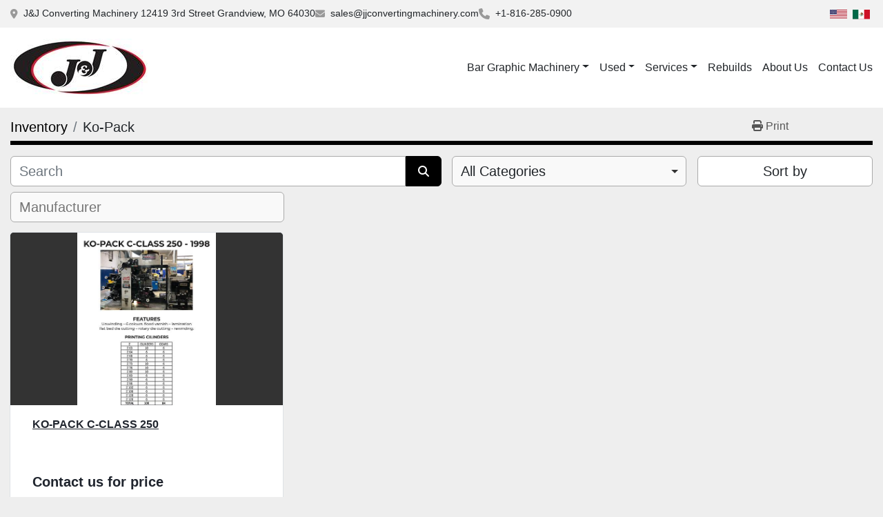

--- FILE ---
content_type: text/html; charset=utf-8
request_url: https://www.jjconvertingmachinery.com/listings?manufacturer=Ko-Pack
body_size: 6380
content:
<!DOCTYPE html><html id="mh" lang="en"><head><title>Ko-Pack for sale at J&amp;J Converting Machinery, LLC</title><meta content="Ko-Pack for sale at J&amp;J Converting Machinery, LLC" property="title" /><meta content="text/html; charset=UTF-8" http-equiv="Content-Type" /><meta content="width=device-width, initial-scale=1.0" name="viewport" /><meta content="Find Press, Slitter Rewinder, Turret Rewinder, Print Station, Digital Finishing and other Equipment for sale at J&amp;J Converting Machinery, LLC." name="description" /><meta content="wss://system.machinio.com/cable" name="cable-url" /><meta content="Find Press, Slitter Rewinder, Turret Rewinder, Print Station, Digital Finishing and other Equipment for sale at J&amp;J Converting Machinery, LLC." property="og:description" /><meta content="Ko-Pack for sale at J&amp;J Converting Machinery, LLC" property="og:title" /><meta content="website" property="og:type" /><meta content="summary_large_image" property="twitter:card" /><meta content="Ko-Pack for sale at J&amp;J Converting Machinery, LLC" property="twitter:title" /><meta content="Find Press, Slitter Rewinder, Turret Rewinder, Print Station, Digital Finishing and other Equipment for sale at J&amp;J Converting Machinery, LLC." property="twitter:description" /><link href="https://i.machineryhost.com" rel="preconnect" /><link href="https://i.system.machinio.com" rel="preconnect" /><link href="https://s3.amazonaws.com" rel="preconnect" /><link rel="stylesheet" href="/styles/custom-941e973f7f15ca7ca3c09fda6b2400db.css" media="all" /><link rel="stylesheet" href="/packs/css/918-ca3a6288.css" media="all" />
<link rel="stylesheet" href="/packs/css/application-5f9e7bfe.css" media="all" /><style>.site-header.classic .primary-nav__item:nth-child(2){order:-1}
</style><link href="https://www.jjconvertingmachinery.com/listings?manufacturer=Ko-Pack" rel="canonical" /><meta content="https://www.jjconvertingmachinery.com/listings?manufacturer=Ko-Pack" property="og:url" /><link href="https://www.jjconvertingmachinery.com?manufacturer=Ko-Pack" rel="alternate" hreflang="en" /><link href="https://www.jjconvertingmachinery.com?manufacturer=Ko-Pack" rel="alternate" hreflang="x-default" /><link href="https://www.jjconvertingmachinery.com/es?manufacturer=Ko-Pack" rel="alternate" hreflang="es" /><link rel="icon" type="image/x-icon" href="https://f.machineryhost.com/db7cb42aa89e15ac200e7927592ebfff/favicon.ico" /><link rel="apple-touch-icon" type="image/png" href="https://f.machineryhost.com/db7cb42aa89e15ac200e7927592ebfff/favicon.ico" /><script id="json-ld" type="application/ld+json">{ "@context" : "https://schema.org", "@type" : "LocalBusiness", "name" : "J&amp;J Converting Machinery, LLC", "address" : "J&amp;J Converting Machinery     12419 3rd Street     Grandview, MO 64030", "url" : "https://www.jjconvertingmachinery.com", "image": "https://f.machineryhost.com/d67fdbc371bf6e939a2a47214f91551f/logo.jpg", "telephone" : "+1-816-285-0900"}</script></head><body class="listings-page body-s463 body-xl-container"><code data-configs="{&quot;currency&quot;:&quot;usd&quot;,&quot;convert_prices&quot;:false,&quot;gdpr_compliance&quot;:false,&quot;currency_iso_code&quot;:false,&quot;show_webshop_stripe_invoice_checkout_hint&quot;:false,&quot;private_price_webshop&quot;:false,&quot;enable_listing_quantity&quot;:false,&quot;allow_offer&quot;:false,&quot;terms_of_sales_path&quot;:null,&quot;automated_locale&quot;:false,&quot;primary_language_code&quot;:&quot;en&quot;,&quot;manual_languages&quot;:[&quot;en&quot;,&quot;es&quot;],&quot;controller_name&quot;:&quot;listings&quot;,&quot;webshop_type&quot;:&quot;ecommerce&quot;,&quot;create_webshop_lead&quot;:null,&quot;display_cookies_consent&quot;:null,&quot;privacy_policy_page&quot;:null,&quot;contact_form_attach_files_limit&quot;:10,&quot;submit_order_button_text&quot;:null,&quot;shopping_cart_header_title&quot;:null,&quot;custom_newsletter_button_title&quot;:null,&quot;enable_thank_you_page&quot;:null,&quot;restrict_lead_submission_by_buyer_location&quot;:false}"></code><div class="page-wrapper"><div class="hidden-print header-layout"><header class="site-header classic site-header__content" id="site-header"><div class="site-header__top-bar"><div class="container"><div class="row"><div class="col-12 d-flex flex-column flex-md-row align-items-center justify-content-between"><div class="site-header__contacts d-flex flex-column flex-sm-row flex-wrap align-items-sm-center"><div class="address small d-none d-lg-flex site-header__contacts__item"><a class="notranslate" href="https://www.google.com/maps/search/J&amp;J Converting Machinery     12419 3rd Street     Grandview, MO 64030" target="_blank">J&amp;J Converting Machinery     12419 3rd Street     Grandview, MO 64030</a></div><div class="email small d-flex first site-header__contacts__item"><a class="contact-tracking email notranslate text-nowrap" href="mailto:sales@jjconvertingmachinery.com"> sales@jjconvertingmachinery.com</a></div><div class="d-flex align-items-center"><i class="fa fa-phone mr-2"></i><div class="d-flex flex-wrap"><div class="phone small text-nowrap d-flex no_icon site-header__contacts__item"><a class="contact-tracking phone notranslate" href="tel:+18162850900"> +1-816-285-0900</a></div></div></div></div><div class="d-flex gap-16 mt-3 mt-md-0 flex-column flex-sm-row align-items-center"><div class="site-header__languages-widget hidden-print" id="site-header-languages-widget"><div class="google-translate google-translate-list d-flex"><a class="px-1" data-lang="en" href="#"><img alt="en" src="/packs/static/node_modules/svg-country-flags/svg/us-e834167e589569457e80.svg" /></a><a class="px-1" data-lang="es" href="#"><img alt="es-MX" src="/packs/static/node_modules/svg-country-flags/svg/mx-7a366c4de841361fe95c.svg" /></a></div></div></div></div></div></div></div><div class="site-header__bottom-bar sticky-nav"><div class="container"><div class="row"><div class="col-12 justify-content-between d-flex align-items-center"><div class="site-header__logo mr-3 "><a class="" href="/"><img class="" alt="J&amp;J Converting Machinery, LLC" src="https://f.machineryhost.com/d67fdbc371bf6e939a2a47214f91551f/logo.jpg" /></a></div><nav class="primary-nav"><ul class="primary-nav__navbar"><li class="primary-nav__item"><div class="dropdown primary-nav__dropdown"><div aria-expanded="false" aria-haspopup="true" class="primary-nav__link dropdown-toggle" id="usedDropdownMenuButton" role="button"><a href="/used">Used</a></div><div aria-labelledby="usedDropdownMenuButton" class="dropdown-menu primary-nav__dropdown-menu m-0"><div class="overflow-auto" style="max-height: 600px;"><div class="d-flex"><div class="primary-nav__link-block"><a class="dropdown-item" href="/used/anilox-cleaner">Anilox Cleaner</a><a class="dropdown-item" href="/used/butt-splicer">Butt Splicer</a><a class="dropdown-item" href="/used/conveyor">Conveyor</a><a class="dropdown-item" href="/used/core-cutter">Core Cutter</a><a class="dropdown-item" href="/used/corona-treater">Corona Treater</a><a class="dropdown-item" href="/used/die-cutter">Die Cutter</a><a class="dropdown-item" href="/used/die-stations">Die Stations</a><a class="dropdown-item" href="/used/digital-finishing">Digital Finishing</a><a class="dropdown-item" href="/used/digital-printing-press">Digital Printing Press</a><a class="dropdown-item" href="/used/fan-folder">Fan Folder</a><a class="dropdown-item" href="/used/hot-foil">Hot Foil</a><a class="dropdown-item" href="/used/hotstamp">Hotstamp</a><hr /><a class="dropdown-item view-all" href="/used">View All</a></div></div></div></div></div></li><li class="primary-nav__item"><div class="dropdown primary-nav__dropdown"><div aria-expanded="false" aria-haspopup="true" class="primary-nav__link dropdown-toggle" id="pagesMenuButton21522" role="button"><a href="/listings?manufacturer=BGM">Bar Graphic Machinery</a></div><div aria-labelledby="pagesMenuButton21522" class="dropdown-menu primary-nav__dropdown-menu m-0"><div class="d-flex"><div class="primary-nav__link-block"><a class="dropdown-item" href="/pages/about-bgm">About BGM</a><a class="dropdown-item" href="/pages/slitter-rewinder">Slitter Rewinder</a><a class="dropdown-item" href="/pages/die-cutter">Die Cutter</a><a class="dropdown-item" href="/pages/digital-finishing">Digital Finishing </a><a class="dropdown-item" href="/pages/semi-auto-turrent">Semi-Auto Turrent</a><a class="dropdown-item" href="/pages/film-slitting">Film Slitting</a></div></div></div></div></li><li class="primary-nav__item"><div class="dropdown primary-nav__dropdown"><div aria-expanded="false" aria-haspopup="true" class="primary-nav__link dropdown-toggle" id="pagesMenuButton100373" role="button">Services</div><div aria-labelledby="pagesMenuButton100373" class="dropdown-menu primary-nav__dropdown-menu m-0"><div class="d-flex"><div class="primary-nav__link-block"><a class="dropdown-item" href="/pages/equipment-restoration-and-rebuilding">Equipment Restoration and Rebuilding</a><a class="dropdown-item" href="/pages/equipment-upgrades">Equipment Upgrades</a><a class="dropdown-item" href="/pages/moving-and-rigging">Moving and Rigging</a><a class="dropdown-item" href="/pages/press-maintenance-and-repair">Press Maintenance and Repair</a></div></div></div></div></li><li class="primary-nav__item"><a class="primary-nav__link" href="/pages/rebuilds">Rebuilds</a></li><li class="primary-nav__item"><a class="primary-nav__link" href="/pages/about-us">About Us</a></li><li class="primary-nav__item"><a class="primary-nav__link" href="/pages/contact-us">Contact Us</a></li></ul></nav><div class="hamburger-wrapper d-flex d-lg-none align-items-center mt-3" data-role="hamburger-menu"><button aria-label="Menu" class="hamburger hamburger--spin d-flex align-items-center" type="button"><div class="hamburger-box"><div class="hamburger-inner"></div></div></button><h5 class="ml-2 mb-0">Menu</h5></div></div></div></div></div></header></div><div class="page-layout" id="page-layout"><div class="page-inner" id="page-inner"><code class="hidden" data-query-params="{&quot;manufacturer&quot;:&quot;Ko-Pack&quot;,&quot;selected_manufacturers&quot;:[&quot;Ko-Pack&quot;],&quot;lang&quot;:&quot;en&quot;,&quot;path&quot;:&quot;/listings&quot;}"></code><div class="mt-2"><div class="default-search-bar container"><div class="index-header__outer row"><div class="index-header col-12"><div class="index-header__inner row"><nav aria-label="breadcrumb" class="py-2 col-lg-9 pl-0"><ol class="breadcrumb mb-0" itemscope="" itemtype="http://schema.org/BreadcrumbList"><li class="breadcrumb-item" itemid="/categories" itemprop="itemListElement" itemscope="" itemtype="http://schema.org/ListItem"><meta content="1" itemprop="position" /><a itemprop="item" itemtype="http://schema.org/Thing" itemid="/categories" itemscope="itemscope" href="/categories"><span itemprop="name">Inventory</span></a></li><li class="breadcrumb-item active" itemid="?manufacturer=Ko-Pack" itemprop="itemListElement" itemscope="" itemtype="http://schema.org/ListItem"><meta content="2" itemprop="position" /><meta content="?manufacturer=Ko-Pack" itemid="?manufacturer=Ko-Pack" itemprop="item" itemscope="" itemtype="http://schema.org/Thing" /><h1 class="breadcrumb-title" content="Ko-Pack" itemprop="name">Ko-Pack</h1></li></ol></nav><div class="col-lg-3 pr-0 d-none d-lg-block utility-button__wrapper utility-button__wrapper--index"><button class="print-button btn mt-0" data-path="/print?manufacturer=Ko-Pack&amp;selected_manufacturers%5B%5D=Ko-Pack" data-role="js-print-listings"><i class="fa fa-print"></i> <span>Print</span></button></div></div></div></div><div class="row"><div class="index-controls hidden-print m-0 col-12 pr-lg-0 col-lg-6"><div class="search__outer w-100"><form action="/listings" class="search" method="get"><div class="row"><input aria-label="Search" autocomplete="off" class="search__input form-control col-10 col-lg-11" data-autocomplete-select-path="" data-role="searchbar" name="q" placeholder="Search" type="search" /><button class="search__button btn col-2 col-lg-1 d-flex align-items-center justify-content-center" title="submit" type="submit"><i class="fa fa-search"></i></button></div></form><div class="autocomplete-wrapper"></div></div></div><a class="listing-filters-toggle btn btn-primary w-100 d-flex justify-content-between align-items-center mt-2 mb-3" href="#" id="filters-toggle-button"><span>Filters</span><i class="fa fa-filter"></i></a><div class="listing-filters row m-0 col-lg-6"><div class="category-select mb-2 mb-lg-0 pl-0 pr-0 col-12 pr-md-3 col-lg-7 col-md-6"><select class="w-100" data-role="js-category-select" hidden="true" name="category"><option data-path="/listings" selected="" value="All">All Categories</option><option data-path="/anilox-cleaner" value="Anilox Cleaner">Anilox Cleaner (1)</option><option data-path="/butt-splicer" value="Butt Splicer">Butt Splicer (2)</option><option class="option__subcategory" data-path="/butt-splicer/12" value="12&quot;">12&quot; (1)</option><option class="option__subcategory" data-path="/butt-splicer/16" value="16&quot;">16&quot; (1)</option><option data-path="/conveyor" value="Conveyor">Conveyor (2)</option><option class="option__subcategory" data-path="/conveyor/10" value="10&quot;">10&quot; (2)</option><option data-path="/core-cutter" value="Core Cutter">Core Cutter (1)</option><option data-path="/corona-treater" value="Corona Treater">Corona Treater (2)</option><option class="option__subcategory" data-path="/corona-treater/24" value="24&quot;">24&quot; (1)</option><option data-path="/die-cutter" value="Die Cutter">Die Cutter (4)</option><option class="option__subcategory" data-path="/die-cutter/13" value="13&quot;">13&quot; (1)</option><option class="option__subcategory" data-path="/die-cutter/17" value="17&quot;">17&quot; (1)</option><option data-path="/die-stations" value="Die Stations">Die Stations (1)</option><option class="option__subcategory" data-path="/die-stations/13" value="13&quot;">13&quot; (1)</option><option data-path="/die-top-load-sheeter-station" value="Die &amp; Top Load Sheeter Station">Die &amp; Top Load Sheeter Station (1)</option><option data-path="/digital-finishing" value="Digital Finishing">Digital Finishing (5)</option><option data-path="/digital-printing-press" value="Digital Printing Press">Digital Printing Press (4)</option><option class="option__subcategory" data-path="/digital-printing-press/13" value="13&quot;">13&quot; (2)</option><option data-path="/fan-folder" value="Fan Folder">Fan Folder (2)</option><option class="option__subcategory" data-path="/fan-folder/10" value="10&quot;">10&quot; (1)</option><option class="option__subcategory" data-path="/fan-folder/15" value="15&quot;">15&quot; (1)</option><option data-path="/hot-foil" value="Hot Foil">Hot Foil (1)</option><option class="option__subcategory" data-path="/hot-foil/16" value="16&quot;">16&quot; (1)</option><option data-path="/hotstamp" value="Hotstamp">Hotstamp (3)</option><option class="option__subcategory" data-path="/hotstamp/7" value="7&quot;">7&quot; (1)</option><option data-path="/inspection-slitter-rewinder-film-slitting" value="Inspection Slitter Rewinder - Film Slitting">Inspection Slitter Rewinder - Film Slitting (1)</option><option data-path="/laminator" value="Laminator">Laminator (1)</option><option data-path="/miscellaneous" value="Miscellaneous">Miscellaneous (2)</option><option data-path="/offset-plate-making" value="Offset Plate Making">Offset Plate Making (1)</option><option data-path="/plate-cleaner" value="Plate Cleaner">Plate Cleaner (1)</option><option data-path="/plate-maker" value="Plate maker">Plate maker (3)</option><option data-path="/plate-mounter" value="Plate Mounter">Plate Mounter (1)</option><option data-path="/platemounter" value="Platemounter">Platemounter (1)</option><option class="option__subcategory" data-path="/platemounter/16" value="16&quot;">16&quot; (1)</option><option data-path="/press" value="Press">Press (47)</option><option class="option__subcategory" data-path="/press/10" value="10&quot;">10&quot; (18)</option><option class="option__subcategory" data-path="/press/11" value="11&quot;">11&quot; (1)</option><option class="option__subcategory" data-path="/press/13" value="13&quot;">13&quot; (3)</option><option class="option__subcategory" data-path="/press/16" value="16&quot;">16&quot; (3)</option><option class="option__subcategory" data-path="/press/17" value="17&quot;">17&quot; (1)</option><option class="option__subcategory" data-path="/press/20" value="20&quot;">20&quot; (3)</option><option class="option__subcategory" data-path="/press/6" value="6&quot;">6&quot; (1)</option><option class="option__subcategory" data-path="/press/7" value="7&quot;">7&quot; (5)</option><option class="option__subcategory" data-path="/press/8-color" value="8 Color">8 Color (1)</option><option data-path="/press-accessories" value="Press Accessories">Press Accessories (3)</option><option class="option__subcategory" data-path="/press-accessories/13" value="13&quot;">13&quot; (2)</option><option class="option__subcategory" data-path="/press-accessories/16" value="16&quot;">16&quot; (1)</option><option data-path="/print-station" value="Print Station">Print Station (9)</option><option class="option__subcategory" data-path="/print-station/10" value="10&quot;">10&quot; (3)</option><option class="option__subcategory" data-path="/print-station/13" value="13&quot;">13&quot; (2)</option><option class="option__subcategory" data-path="/print-station/20" value="20&quot;">20&quot; (1)</option><option class="option__subcategory" data-path="/print-station/7" value="7&quot;">7&quot; (1)</option><option data-path="/re-registration-unit" value="Re-registration Unit">Re-registration Unit (1)</option><option class="option__subcategory" data-path="/re-registration-unit/10" value="10&quot;">10&quot; (1)</option><option data-path="/rewinder" value="Rewinder">Rewinder (1)</option><option data-path="/semi-auto-turret" value="Semi-Auto Turret">Semi-Auto Turret (1)</option><option data-path="/semi-rotary-die-cutter" value="Semi-Rotary Die Cutter">Semi-Rotary Die Cutter (1)</option><option class="option__subcategory" data-path="/semi-rotary-die-cutter/13" value="13&quot;">13&quot; (1)</option><option data-path="/shrink-seamer" value="Shrink Seamer">Shrink Seamer (2)</option><option data-path="/slitter-rewinder" value="Slitter Rewinder">Slitter Rewinder (15)</option><option class="option__subcategory" data-path="/slitter-rewinder/10" value="10&quot;">10&quot; (2)</option><option class="option__subcategory" data-path="/slitter-rewinder/13" value="13&quot;">13&quot; (3)</option><option class="option__subcategory" data-path="/slitter-rewinder/16" value="16&quot;">16&quot; (6)</option><option class="option__subcategory" data-path="/slitter-rewinder/20" value="20&quot;">20&quot; (1)</option><option data-path="/surge-feeder" value="Surge Feeder">Surge Feeder (1)</option><option class="option__subcategory" data-path="/surge-feeder/13" value="13&quot;">13&quot; (1)</option><option data-path="/trim-matrix-removal" value="Trim &amp; Matrix Removal">Trim &amp; Matrix Removal (1)</option><option data-path="/turret-rewinder" value="Turret Rewinder">Turret Rewinder (10)</option><option class="option__subcategory" data-path="/turret-rewinder/13" value="13&quot;">13&quot; (2)</option><option class="option__subcategory" data-path="/turret-rewinder/16" value="16&quot;">16&quot; (1)</option><option class="option__subcategory" data-path="/turret-rewinder/18" value="18&quot;">18&quot; (2)</option><option data-path="/uv-curing-unit" value="UV Curing Unit">UV Curing Unit (1)</option><option data-path="/uv-dryer" value="UV Dryer">UV Dryer (4)</option><option class="option__subcategory" data-path="/uv-dryer/16" value="16&quot;">16&quot; (1)</option><option data-path="/web-cleaner" value="Web Cleaner">Web Cleaner (2)</option><option class="option__subcategory" data-path="/web-cleaner/10" value="10&quot;">10&quot; (1)</option><option class="option__subcategory" data-path="/web-cleaner/13" value="13&quot;">13&quot; (1)</option><option data-path="/web-guide" value="Web Guide">Web Guide (1)</option><option class="option__subcategory" data-path="/web-guide/13" value="13&quot;">13&quot; (1)</option></select></div><div class="p-0 col-12 col-lg-5 col-md-6"><div class="btn-group w-100"><button class="btn btn-light bg-white dropdown-toggle sort-by-toggle text-truncate" data-toggle="dropdown" title="Sort by">Sort by</button><div class="dropdown-menu w-100"><button class="select-sort-by dropdown-item active" data-direction="" data-href="/listings" data-sort_by="">Relevance</button><button class="select-sort-by dropdown-item" data-direction="asc" data-href="/listings" data-sort_by="manufacturer">Manufacturer A-Z</button><button class="select-sort-by dropdown-item" data-direction="desc" data-href="/listings" data-sort_by="manufacturer">Manufacturer Z-A</button><button class="select-sort-by dropdown-item" data-direction="asc" data-href="/listings" data-sort_by="model">Model A-Z</button><button class="select-sort-by dropdown-item" data-direction="desc" data-href="/listings" data-sort_by="model">Model Z-A</button><button class="select-sort-by dropdown-item" data-direction="asc" data-href="/listings" data-sort_by="year">Oldest</button><button class="select-sort-by dropdown-item" data-direction="desc" data-href="/listings" data-sort_by="year">Newest</button><button class="select-sort_by dropdown-item js-sorting-more-btn">Specifications</button></div></div></div></div><div class="listing-filters col-12 mt-2"><div class="hidden-print advanced-filters row"><div class="col-sm-12 col-md-5 col-lg-4 mb-2 mb-md-0 h-44"><select class="form-control w-100" hidden="true" id="js-manufacturer-select" multiple="true" name="manufacturer"></select></div><div class="col-sm-6 col-md-5 col-lg-4 mb-2 mb-md-0 h-44"><select class="form-control w-100" hidden="true" id="js-model-select" multiple="true" name="model"></select></div><div class="col-sm-6 col-md-2 col-lg-4 h-44"><select class="form-control w-100" data-translation="Year" hidden="true" id="js-year-select" multiple="true" name="year"></select></div></div></div></div></div></div><div class="container mb-4"><div class="listings-index__outer"><div class="listings-index"><div class="row listings-grid" data-grids-amount="3"><div class="listing__wrapper strict h-100"><div class="listing machinery-item product-item w-100 d-flex flex-column"><div class="product-item__image w-100"><a class="listing-img__wrapper" data-event-action="listing_image" data-id="261897" data-role="show-listing" href="/listings/261897-ko-pack-c-class-250"><img alt="Used Ko-Pack  C-CLASS 250" class=" listing-img lazy owl-lazy listing-img--horizontal" data-src="https://i.machineryhost.com/ddbd283d906c207a968d530dc14bd9c8/large-used-ko-pack-c-class-250.jpg" src="/packs/static/listings/images/loading_image_en-664985bb0e7bb5c8be1b.svg" /></a></div><div class="product-item__container w-100 pt-3"><div class="product-item__content"><h4 class="title text-uppercase font-weight-bold"><a data-role="show-listing" data-id="261897" href="/listings/261897-ko-pack-c-class-250"><span class="notranslate">Ko-Pack  C-CLASS 250</span></a></h4><div class="price mb-3"><div class="item-price"><div class="listing-price-data  d-flex flex-column"><span class="primary-price">Contact us for price</span></div></div></div><p class="listing-info__description m-0">- Unwinding
- 6 Color
- Flood Varnish
- Lamination
- Flat Bed Die Cutting
- Rotary Die Cutting
- ...</p><p><button class="btn btn-secondary w-100 text-uppercase js-contact-btn" data-listing-id="261897">Contact Us</button><a class="btn btn-secondary w-100 text-uppercase" data-event-action="details" data-id="261897" data-role="show-listing" href="/listings/261897-ko-pack-c-class-250"><strong>Details</strong></a></p></div></div></div></div></div></div><div class="row"><div class="mt-ggw col-8 offset-2"></div></div></div></div></div><footer class="site-footer cheston" id="site-footer"><div class="site-footer__content p-3 d-flex flex-column flex-lg-row align-items-center justify-content-between"><div class="site-footer__logo  "><a class="" aria-label="J&amp;J Converting Machinery, LLC" href="/"><img alt="J&amp;J Converting Machinery, LLC" class="lazy" data-src="https://f.machineryhost.com/d67fdbc371bf6e939a2a47214f91551f/logo.jpg" /></a></div><div class="site-footer__contacts d-flex flex-column flex-md-row align-items-center"><div class="phone font-weight-bold text-nowrap site-footer__contacts__item mt-3 mt-lg-0 d-flex flex-md-column flex-xl-row"><a class="contact-tracking phone notranslate" href="tel:+18162850900"> +1-816-285-0900</a></div><div class="email font-weight-bold site-footer__contacts__item mt-3 mt-lg-0 d-flex flex-md-column flex-xl-row"><a class="contact-tracking email notranslate" href="mailto:sales@jjconvertingmachinery.com"> sales@jjconvertingmachinery.com</a></div><div class="address font-weight-bold site-footer__contacts__item mt-3 mt-lg-0 d-flex flex-md-column flex-xl-row"><a class="notranslate w-100" href="https://www.google.com/maps/search/J&amp;J Converting Machinery     12419 3rd Street     Grandview, MO 64030" target="_blank"> J&amp;J Converting Machinery     12419 3rd Street     Grandview, MO 64030</a></div></div></div><div class="site-footer__bottom bg-secondary py-3 position-relative"><div class="container position-relative"><div class="d-flex flex-column flex-lg-row align-items-center justify-content-lg-center"><div class="backlink my-1 mx-lg-2"><a href="https://www.machinio.com/system" rel="noopener" target="_blank">Machinio System</a> website by <a href="https://www.machinio.com" rel="noopener" target="_blank">Machinio</a></div></div></div><img alt="J&amp;J Converting Machinery, LLC" class="site-footer__bottom__bg-image position-absolute lazy" /></div></footer><div class="fixed_container d-print-none"></div></div></div><script>
//<![CDATA[
var _rollbarConfig = {
  accessToken: "aec4e181ec6a45498ca430cb2d1dcff8",
  captureUncaught: true,
  captureUnhandledRejections: true,
  ignoredMessages: [
    '(.*)QuotaExceededError:(.*)',
    '(.*)DOM Exception 22:(.*)',
    'QuotaExceededError(.*)',
    'DOM Exception 22(.*)',
    'DOM Exception 22: QuotaExceededError: An attempt was made to add something to storage that exceeded the quota.',
    'The quota has been exceeded.',
    'Object Not Found Matching Id',
    'Script error.',
    '(.*)[lgst]\\.a\\.init is not a function\\.(.*)',
    "SyntaxError: Unexpected keyword 'this'",
    "Cannot read properties of null \\(reading .style.\\)",
    "null is not an object \\(evaluating .a\\.style.\\)",
    "Can't find variable: gmo",
    "scrollReadRandom",
    "replaceChildren is not a function",
    "Cannot read properties of undefined \\(reading .value.\\)"
  ],
  payload: {
    environment: "production"
  }
};
//]]>
</script><script src="/packs/js/runtime-4e83ecbc66661d7bb1f5.js" defer="defer"></script>
<script src="/packs/js/692-1ab0e0c46d8705502bce.js" defer="defer"></script>
<script src="/packs/js/706-cee65121c381e619848d.js" defer="defer"></script>
<script src="/packs/js/635-0afd58c9e729fe544641.js" defer="defer"></script>
<script src="/packs/js/918-9a6f14d0cc992d20f83e.js" defer="defer"></script>
<script src="/packs/js/989-1335ce700e1b197b2d49.js" defer="defer"></script>
<script src="/packs/js/162-de536d99abe3cac61da0.js" defer="defer"></script>
<script src="/packs/js/application-182fe7022b3d27ec462a.js" defer="defer"></script>
<script src="/packs/js/624-94c5ec60afc06453862e.js" defer="defer"></script>
<script src="/packs/js/rollbar-1c051f26f9e7b1752fca.js" defer="defer"></script>
<script src="/packs/js/368-8e0a32fe4c52b049fb40.js" defer="defer"></script>
<script src="/packs/js/language_widget-7fd9400807aa2be592dc.js" defer="defer"></script>
<script src="/packs/js/764-c077c878bdeb25835260.js" defer="defer"></script>
<script src="/packs/js/841-90387483698fdd9030e6.js" defer="defer"></script>
<script src="/packs/js/gallery-27601d96fa6951f8d87e.js" defer="defer"></script>
<script src="/packs/js/sticky_header-60e519ca963dffe0bd64.js" defer="defer"></script>
<script src="/packs/js/owl_carousel-dca796c866e00378e552.js" defer="defer"></script><script crossorigin="anonymous" src="https://kit.fontawesome.com/722e3adc3e.js"></script><script src="https://cdnjs.cloudflare.com/polyfill/v3/polyfill.min.js?version=4.8.0&amp;features=Element.prototype.replaceChildren"></script></body></html>